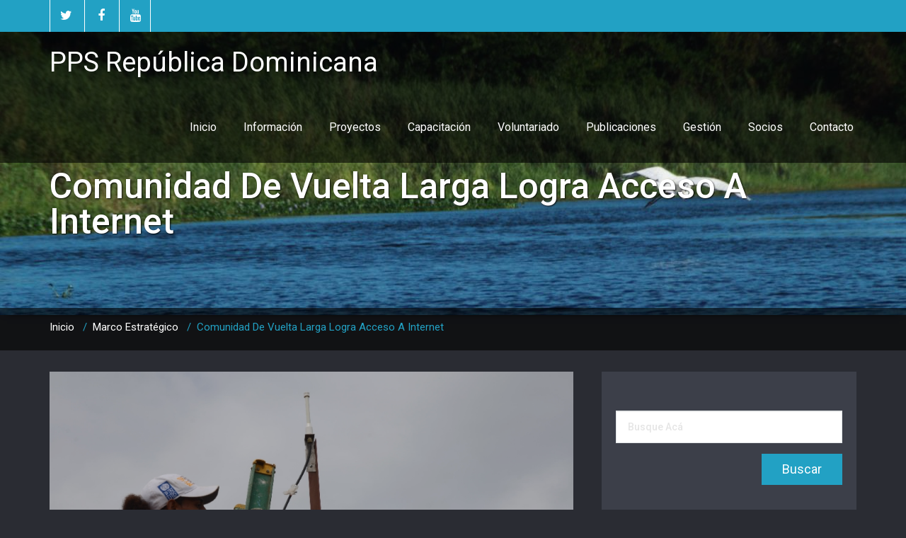

--- FILE ---
content_type: text/html; charset=UTF-8
request_url: https://www.ppsdom.org/comunidad-de-vuelta-larga-logra-acceso-a-internet/
body_size: 12636
content:
<!DOCTYPE html PUBLIC "-//W3C//DTD XHTML 1.0 Strict//EN" "http://www.w3.org/TR/xhtml1/DTD/xhtml1-strict.dtd">
<html xmlns="http://www.w3.org/1999/xhtml" lang="es">
<head>
	<!--[if IE]>
	<meta http-equiv="X-UA-Compatible" content="IE=edge,chrome=1">
	<![endif]-->
	
	<meta http-equiv="Content-Type" content="text/html; charset=utf-8" />
	<meta name="viewport" content="width=device-width, initial-scale=1.0" />    
	<meta name="generator" content="WordPress 6.0.9" />	
	<link rel="profile" href="http://gmpg.org/xfn/11" />
		<title>Comunidad De Vuelta Larga Logra Acceso A Internet &#8211; PPS República Dominicana</title>
<meta name='robots' content='max-image-preview:large' />
<link rel='dns-prefetch' href='//fonts.googleapis.com' />
<link rel='dns-prefetch' href='//s.w.org' />
<link rel="alternate" type="application/rss+xml" title="PPS República Dominicana &raquo; Feed" href="https://www.ppsdom.org/feed/" />
<link rel="alternate" type="application/rss+xml" title="PPS República Dominicana &raquo; Feed de los comentarios" href="https://www.ppsdom.org/comments/feed/" />
<link rel="alternate" type="application/rss+xml" title="PPS República Dominicana &raquo; Comentario Comunidad De Vuelta Larga Logra Acceso A Internet del feed" href="https://www.ppsdom.org/comunidad-de-vuelta-larga-logra-acceso-a-internet/feed/" />
<script type="text/javascript">
window._wpemojiSettings = {"baseUrl":"https:\/\/s.w.org\/images\/core\/emoji\/14.0.0\/72x72\/","ext":".png","svgUrl":"https:\/\/s.w.org\/images\/core\/emoji\/14.0.0\/svg\/","svgExt":".svg","source":{"concatemoji":"https:\/\/www.ppsdom.org\/wp-includes\/js\/wp-emoji-release.min.js?ver=6.0.9"}};
/*! This file is auto-generated */
!function(e,a,t){var n,r,o,i=a.createElement("canvas"),p=i.getContext&&i.getContext("2d");function s(e,t){var a=String.fromCharCode,e=(p.clearRect(0,0,i.width,i.height),p.fillText(a.apply(this,e),0,0),i.toDataURL());return p.clearRect(0,0,i.width,i.height),p.fillText(a.apply(this,t),0,0),e===i.toDataURL()}function c(e){var t=a.createElement("script");t.src=e,t.defer=t.type="text/javascript",a.getElementsByTagName("head")[0].appendChild(t)}for(o=Array("flag","emoji"),t.supports={everything:!0,everythingExceptFlag:!0},r=0;r<o.length;r++)t.supports[o[r]]=function(e){if(!p||!p.fillText)return!1;switch(p.textBaseline="top",p.font="600 32px Arial",e){case"flag":return s([127987,65039,8205,9895,65039],[127987,65039,8203,9895,65039])?!1:!s([55356,56826,55356,56819],[55356,56826,8203,55356,56819])&&!s([55356,57332,56128,56423,56128,56418,56128,56421,56128,56430,56128,56423,56128,56447],[55356,57332,8203,56128,56423,8203,56128,56418,8203,56128,56421,8203,56128,56430,8203,56128,56423,8203,56128,56447]);case"emoji":return!s([129777,127995,8205,129778,127999],[129777,127995,8203,129778,127999])}return!1}(o[r]),t.supports.everything=t.supports.everything&&t.supports[o[r]],"flag"!==o[r]&&(t.supports.everythingExceptFlag=t.supports.everythingExceptFlag&&t.supports[o[r]]);t.supports.everythingExceptFlag=t.supports.everythingExceptFlag&&!t.supports.flag,t.DOMReady=!1,t.readyCallback=function(){t.DOMReady=!0},t.supports.everything||(n=function(){t.readyCallback()},a.addEventListener?(a.addEventListener("DOMContentLoaded",n,!1),e.addEventListener("load",n,!1)):(e.attachEvent("onload",n),a.attachEvent("onreadystatechange",function(){"complete"===a.readyState&&t.readyCallback()})),(e=t.source||{}).concatemoji?c(e.concatemoji):e.wpemoji&&e.twemoji&&(c(e.twemoji),c(e.wpemoji)))}(window,document,window._wpemojiSettings);
</script>
<style type="text/css">
img.wp-smiley,
img.emoji {
	display: inline !important;
	border: none !important;
	box-shadow: none !important;
	height: 1em !important;
	width: 1em !important;
	margin: 0 0.07em !important;
	vertical-align: -0.1em !important;
	background: none !important;
	padding: 0 !important;
}
</style>
	<link rel='stylesheet' id='wp-block-library-css'  href='https://www.ppsdom.org/wp-includes/css/dist/block-library/style.min.css?ver=6.0.9' type='text/css' media='all' />
<style id='global-styles-inline-css' type='text/css'>
body{--wp--preset--color--black: #000000;--wp--preset--color--cyan-bluish-gray: #abb8c3;--wp--preset--color--white: #ffffff;--wp--preset--color--pale-pink: #f78da7;--wp--preset--color--vivid-red: #cf2e2e;--wp--preset--color--luminous-vivid-orange: #ff6900;--wp--preset--color--luminous-vivid-amber: #fcb900;--wp--preset--color--light-green-cyan: #7bdcb5;--wp--preset--color--vivid-green-cyan: #00d084;--wp--preset--color--pale-cyan-blue: #8ed1fc;--wp--preset--color--vivid-cyan-blue: #0693e3;--wp--preset--color--vivid-purple: #9b51e0;--wp--preset--gradient--vivid-cyan-blue-to-vivid-purple: linear-gradient(135deg,rgba(6,147,227,1) 0%,rgb(155,81,224) 100%);--wp--preset--gradient--light-green-cyan-to-vivid-green-cyan: linear-gradient(135deg,rgb(122,220,180) 0%,rgb(0,208,130) 100%);--wp--preset--gradient--luminous-vivid-amber-to-luminous-vivid-orange: linear-gradient(135deg,rgba(252,185,0,1) 0%,rgba(255,105,0,1) 100%);--wp--preset--gradient--luminous-vivid-orange-to-vivid-red: linear-gradient(135deg,rgba(255,105,0,1) 0%,rgb(207,46,46) 100%);--wp--preset--gradient--very-light-gray-to-cyan-bluish-gray: linear-gradient(135deg,rgb(238,238,238) 0%,rgb(169,184,195) 100%);--wp--preset--gradient--cool-to-warm-spectrum: linear-gradient(135deg,rgb(74,234,220) 0%,rgb(151,120,209) 20%,rgb(207,42,186) 40%,rgb(238,44,130) 60%,rgb(251,105,98) 80%,rgb(254,248,76) 100%);--wp--preset--gradient--blush-light-purple: linear-gradient(135deg,rgb(255,206,236) 0%,rgb(152,150,240) 100%);--wp--preset--gradient--blush-bordeaux: linear-gradient(135deg,rgb(254,205,165) 0%,rgb(254,45,45) 50%,rgb(107,0,62) 100%);--wp--preset--gradient--luminous-dusk: linear-gradient(135deg,rgb(255,203,112) 0%,rgb(199,81,192) 50%,rgb(65,88,208) 100%);--wp--preset--gradient--pale-ocean: linear-gradient(135deg,rgb(255,245,203) 0%,rgb(182,227,212) 50%,rgb(51,167,181) 100%);--wp--preset--gradient--electric-grass: linear-gradient(135deg,rgb(202,248,128) 0%,rgb(113,206,126) 100%);--wp--preset--gradient--midnight: linear-gradient(135deg,rgb(2,3,129) 0%,rgb(40,116,252) 100%);--wp--preset--duotone--dark-grayscale: url('#wp-duotone-dark-grayscale');--wp--preset--duotone--grayscale: url('#wp-duotone-grayscale');--wp--preset--duotone--purple-yellow: url('#wp-duotone-purple-yellow');--wp--preset--duotone--blue-red: url('#wp-duotone-blue-red');--wp--preset--duotone--midnight: url('#wp-duotone-midnight');--wp--preset--duotone--magenta-yellow: url('#wp-duotone-magenta-yellow');--wp--preset--duotone--purple-green: url('#wp-duotone-purple-green');--wp--preset--duotone--blue-orange: url('#wp-duotone-blue-orange');--wp--preset--font-size--small: 13px;--wp--preset--font-size--medium: 20px;--wp--preset--font-size--large: 36px;--wp--preset--font-size--x-large: 42px;}.has-black-color{color: var(--wp--preset--color--black) !important;}.has-cyan-bluish-gray-color{color: var(--wp--preset--color--cyan-bluish-gray) !important;}.has-white-color{color: var(--wp--preset--color--white) !important;}.has-pale-pink-color{color: var(--wp--preset--color--pale-pink) !important;}.has-vivid-red-color{color: var(--wp--preset--color--vivid-red) !important;}.has-luminous-vivid-orange-color{color: var(--wp--preset--color--luminous-vivid-orange) !important;}.has-luminous-vivid-amber-color{color: var(--wp--preset--color--luminous-vivid-amber) !important;}.has-light-green-cyan-color{color: var(--wp--preset--color--light-green-cyan) !important;}.has-vivid-green-cyan-color{color: var(--wp--preset--color--vivid-green-cyan) !important;}.has-pale-cyan-blue-color{color: var(--wp--preset--color--pale-cyan-blue) !important;}.has-vivid-cyan-blue-color{color: var(--wp--preset--color--vivid-cyan-blue) !important;}.has-vivid-purple-color{color: var(--wp--preset--color--vivid-purple) !important;}.has-black-background-color{background-color: var(--wp--preset--color--black) !important;}.has-cyan-bluish-gray-background-color{background-color: var(--wp--preset--color--cyan-bluish-gray) !important;}.has-white-background-color{background-color: var(--wp--preset--color--white) !important;}.has-pale-pink-background-color{background-color: var(--wp--preset--color--pale-pink) !important;}.has-vivid-red-background-color{background-color: var(--wp--preset--color--vivid-red) !important;}.has-luminous-vivid-orange-background-color{background-color: var(--wp--preset--color--luminous-vivid-orange) !important;}.has-luminous-vivid-amber-background-color{background-color: var(--wp--preset--color--luminous-vivid-amber) !important;}.has-light-green-cyan-background-color{background-color: var(--wp--preset--color--light-green-cyan) !important;}.has-vivid-green-cyan-background-color{background-color: var(--wp--preset--color--vivid-green-cyan) !important;}.has-pale-cyan-blue-background-color{background-color: var(--wp--preset--color--pale-cyan-blue) !important;}.has-vivid-cyan-blue-background-color{background-color: var(--wp--preset--color--vivid-cyan-blue) !important;}.has-vivid-purple-background-color{background-color: var(--wp--preset--color--vivid-purple) !important;}.has-black-border-color{border-color: var(--wp--preset--color--black) !important;}.has-cyan-bluish-gray-border-color{border-color: var(--wp--preset--color--cyan-bluish-gray) !important;}.has-white-border-color{border-color: var(--wp--preset--color--white) !important;}.has-pale-pink-border-color{border-color: var(--wp--preset--color--pale-pink) !important;}.has-vivid-red-border-color{border-color: var(--wp--preset--color--vivid-red) !important;}.has-luminous-vivid-orange-border-color{border-color: var(--wp--preset--color--luminous-vivid-orange) !important;}.has-luminous-vivid-amber-border-color{border-color: var(--wp--preset--color--luminous-vivid-amber) !important;}.has-light-green-cyan-border-color{border-color: var(--wp--preset--color--light-green-cyan) !important;}.has-vivid-green-cyan-border-color{border-color: var(--wp--preset--color--vivid-green-cyan) !important;}.has-pale-cyan-blue-border-color{border-color: var(--wp--preset--color--pale-cyan-blue) !important;}.has-vivid-cyan-blue-border-color{border-color: var(--wp--preset--color--vivid-cyan-blue) !important;}.has-vivid-purple-border-color{border-color: var(--wp--preset--color--vivid-purple) !important;}.has-vivid-cyan-blue-to-vivid-purple-gradient-background{background: var(--wp--preset--gradient--vivid-cyan-blue-to-vivid-purple) !important;}.has-light-green-cyan-to-vivid-green-cyan-gradient-background{background: var(--wp--preset--gradient--light-green-cyan-to-vivid-green-cyan) !important;}.has-luminous-vivid-amber-to-luminous-vivid-orange-gradient-background{background: var(--wp--preset--gradient--luminous-vivid-amber-to-luminous-vivid-orange) !important;}.has-luminous-vivid-orange-to-vivid-red-gradient-background{background: var(--wp--preset--gradient--luminous-vivid-orange-to-vivid-red) !important;}.has-very-light-gray-to-cyan-bluish-gray-gradient-background{background: var(--wp--preset--gradient--very-light-gray-to-cyan-bluish-gray) !important;}.has-cool-to-warm-spectrum-gradient-background{background: var(--wp--preset--gradient--cool-to-warm-spectrum) !important;}.has-blush-light-purple-gradient-background{background: var(--wp--preset--gradient--blush-light-purple) !important;}.has-blush-bordeaux-gradient-background{background: var(--wp--preset--gradient--blush-bordeaux) !important;}.has-luminous-dusk-gradient-background{background: var(--wp--preset--gradient--luminous-dusk) !important;}.has-pale-ocean-gradient-background{background: var(--wp--preset--gradient--pale-ocean) !important;}.has-electric-grass-gradient-background{background: var(--wp--preset--gradient--electric-grass) !important;}.has-midnight-gradient-background{background: var(--wp--preset--gradient--midnight) !important;}.has-small-font-size{font-size: var(--wp--preset--font-size--small) !important;}.has-medium-font-size{font-size: var(--wp--preset--font-size--medium) !important;}.has-large-font-size{font-size: var(--wp--preset--font-size--large) !important;}.has-x-large-font-size{font-size: var(--wp--preset--font-size--x-large) !important;}
</style>
<link rel='stylesheet' id='contact-form-7-css'  href='https://www.ppsdom.org/wp-content/plugins/contact-form-7/includes/css/styles.css?ver=5.5.6' type='text/css' media='all' />
<link rel='stylesheet' id='wallstreet-style-css'  href='https://www.ppsdom.org/wp-content/themes/wallstreet-pro/style.css?ver=6.0.9' type='text/css' media='all' />
<link rel='stylesheet' id='wallstreet-bootstrap-css'  href='https://www.ppsdom.org/wp-content/themes/wallstreet-pro/css/bootstrap.css?ver=6.0.9' type='text/css' media='all' />
<link rel='stylesheet' id='wallstreet-default-css'  href='https://www.ppsdom.org/wp-content/themes/wallstreet-pro/css/default.css?ver=6.0.9' type='text/css' media='all' />
<link rel='stylesheet' id='theme-menu-css'  href='https://www.ppsdom.org/wp-content/themes/wallstreet-pro/css/theme-menu.css?ver=6.0.9' type='text/css' media='all' />
<link rel='stylesheet' id='media-responsive-css'  href='https://www.ppsdom.org/wp-content/themes/wallstreet-pro/css/media-responsive.css?ver=6.0.9' type='text/css' media='all' />
<link rel='stylesheet' id='font-awesome-min-css'  href='https://www.ppsdom.org/wp-content/themes/wallstreet-pro/css/font-awesome/css/font-awesome.min.css?ver=6.0.9' type='text/css' media='all' />
<link rel='stylesheet' id='tool-tip-css'  href='https://www.ppsdom.org/wp-content/themes/wallstreet-pro/css/css-tooltips.css?ver=6.0.9' type='text/css' media='all' />
<link rel='stylesheet' id='spicy-fonts-css'  href='//fonts.googleapis.com/css?family=Roboto%3A100%2C300%2C400%2C500%2C700%7C900%7Citalic&#038;subset=latin%2Clatin-ext' type='text/css' media='all' />
<link rel='stylesheet' id='rpt_front_style-css'  href='https://www.ppsdom.org/wp-content/plugins/related-posts-thumbnails/assets/css/front.css?ver=1.9.0' type='text/css' media='all' />
<link rel='stylesheet' id='nextgen_widgets_style-css'  href='https://www.ppsdom.org/wp-content/plugins/nextgen-gallery/products/photocrati_nextgen/modules/widget/static/widgets.css?ver=3.23' type='text/css' media='all' />
<link rel='stylesheet' id='nextgen_basic_thumbnails_style-css'  href='https://www.ppsdom.org/wp-content/plugins/nextgen-gallery/products/photocrati_nextgen/modules/nextgen_basic_gallery/static/thumbnails/nextgen_basic_thumbnails.css?ver=3.23' type='text/css' media='all' />
<link rel='stylesheet' id='nextgen_basic_slideshow_style-css'  href='https://www.ppsdom.org/wp-content/plugins/nextgen-gallery/products/photocrati_nextgen/modules/nextgen_basic_gallery/static/slideshow/ngg_basic_slideshow.css?ver=3.23' type='text/css' media='all' />
<script type='text/javascript' src='https://www.ppsdom.org/wp-includes/js/jquery/jquery.min.js?ver=3.6.0' id='jquery-core-js'></script>
<script type='text/javascript' src='https://www.ppsdom.org/wp-includes/js/jquery/jquery-migrate.min.js?ver=3.3.2' id='jquery-migrate-js'></script>
<script type='text/javascript' src='https://www.ppsdom.org/wp-content/themes/wallstreet-pro/js/menu/menu.js?ver=6.0.9' id='menu-js'></script>
<script type='text/javascript' src='https://www.ppsdom.org/wp-content/themes/wallstreet-pro/js/bootstrap.min.js?ver=6.0.9' id='bootstrap-js'></script>
<link rel="https://api.w.org/" href="https://www.ppsdom.org/wp-json/" /><link rel="alternate" type="application/json" href="https://www.ppsdom.org/wp-json/wp/v2/posts/1719" /><link rel="EditURI" type="application/rsd+xml" title="RSD" href="https://www.ppsdom.org/xmlrpc.php?rsd" />
<link rel="wlwmanifest" type="application/wlwmanifest+xml" href="https://www.ppsdom.org/wp-includes/wlwmanifest.xml" /> 
<link rel="canonical" href="https://www.ppsdom.org/comunidad-de-vuelta-larga-logra-acceso-a-internet/" />
<link rel='shortlink' href='https://www.ppsdom.org/?p=1719' />
<link rel="alternate" type="application/json+oembed" href="https://www.ppsdom.org/wp-json/oembed/1.0/embed?url=https%3A%2F%2Fwww.ppsdom.org%2Fcomunidad-de-vuelta-larga-logra-acceso-a-internet%2F" />
<link rel="alternate" type="text/xml+oembed" href="https://www.ppsdom.org/wp-json/oembed/1.0/embed?url=https%3A%2F%2Fwww.ppsdom.org%2Fcomunidad-de-vuelta-larga-logra-acceso-a-internet%2F&#038;format=xml" />
<style type="text/css">/* =Responsive Map fix
-------------------------------------------------------------- */
.pw_map_canvas img {
	max-width: none;
}</style><style type="text/css">.recentcomments a{display:inline !important;padding:0 !important;margin:0 !important;}</style>			<style>
			#related_posts_thumbnails li{
				border-right: 1px solid #dddddd;
				background-color: #ffffff			}
			#related_posts_thumbnails li:hover{
				background-color: #eeeeee;
			}
			.relpost_content{
				font-size:	12px;
				color: 		#333333;
			}
			.relpost-block-single{
				background-color: #ffffff;
				border-right: 1px solid  #dddddd;
				border-left: 1px solid  #dddddd;
				margin-right: -1px;
			}
			.relpost-block-single:hover{
				background-color: #eeeeee;
			}
		</style>

			<style type="text/css" id="wp-custom-css">
			/*
Puedes añadir tu propio CSS aquí.

Haz clic en el icono de ayuda de arriba para averiguar más.
*/
@media (min-width: 992px) {
  home-portfolio-area {
    float: left;
  }
  .home-portfolio-area {
   	width: 33.33333333%;
  }
}
.head-contact-info a {
  color: #FFFFFF;
}
tr {color: 	#000000;}		</style>
		</head>
<body class="post-template-default single single-post postid-1719 single-format-standard">
<!--Header Top Layer Section-->	
	<div class="header-top-area">
	<div class="container">
		<div class="row">
			<div class="col-sm-6">
								<ul class="head-contact-social">
										<li><a href="https://twitter.com/PPSRD"><i class="fa fa-twitter"></i></a></li>
										<li><a href="#"><i class="fa fa-facebook"></i></a></li>
										<li><a href="https://www.youtube.com/channel/UCt9vUsjJbflaoGWeK0KU1nQ?app=desktop"><i class="fa fa-youtube"></i></a></li>					
									</ul>
					
			</div>
			
			<div class="col-sm-6">
						</div>
		</div>	
	</div>
</div>
<!--/Header Top Layer Section. This is a test comment-->	

<!--Header Logo & Menus-->
<div class="navbar navbar-wrapper navbar-inverse navbar-static-top" role="navigation">
          <div class="container">
	  
		<!-- Brand and toggle get grouped for better mobile display -->
		<div class="navbar-header">
		<!-- logo -->
		<a class="navbar-brand" href="https://www.ppsdom.org/">
			<div class=wallstreet_title_head>PPS República Dominicana</div>			</a>
		</a><!-- /logo -->
		  <button type="button" class="navbar-toggle" data-toggle="collapse" data-target="#bs-example-navbar-collapse-1">
			<span class="sr-only">Toggle navigation</span>
			<span class="icon-bar"></span>
			<span class="icon-bar"></span>
			<span class="icon-bar"></span>
		  </button>
		</div>
		<!-- Collect the nav links, forms, and other content for toggling -->
		<div class="collapse navbar-collapse" id="bs-example-navbar-collapse-1">
		<ul id="menu-menu-1" class="nav navbar-nav navbar-right"><li id="menu-item-1305" class="menu-item menu-item-type-custom menu-item-object-custom menu-item-home menu-item-1305"><a href="http://www.ppsdom.org/">Inicio</a></li>
<li id="menu-item-1306" class="menu-item menu-item-type-post_type menu-item-object-page menu-item-has-children menu-item-1306 dropdown"><a href="https://www.ppsdom.org/informacion/">Información<b class=""></b></a>
<ul class="dropdown-menu">
	<li id="menu-item-1307" class="menu-item menu-item-type-post_type menu-item-object-page menu-item-1307"><a href="https://www.ppsdom.org/informacion/informacion-del-programa/">Información del programa</a></li>
	<li id="menu-item-1308" class="menu-item menu-item-type-post_type menu-item-object-page menu-item-1308"><a href="https://www.ppsdom.org/informacion/organigrama/">Organigrama</a></li>
	<li id="menu-item-1309" class="menu-item menu-item-type-post_type menu-item-object-page menu-item-has-children menu-item-1309 dropdown-submenu"><a href="https://www.ppsdom.org/informacion/galeria/">Galería</a>
	<ul class="dropdown-menu">
		<li id="menu-item-1310" class="menu-item menu-item-type-post_type menu-item-object-page menu-item-1310"><a href="https://www.ppsdom.org/informacion/galeria/videos/">Vídeos</a></li>
	</ul>
</li>
	<li id="menu-item-1311" class="menu-item menu-item-type-post_type menu-item-object-page menu-item-1311"><a href="https://www.ppsdom.org/informacion/testimonios/">Testimonios</a></li>
	<li id="menu-item-1312" class="menu-item menu-item-type-post_type menu-item-object-page menu-item-1312"><a href="https://www.ppsdom.org/informacion/contacto-oficina-pps/">Contacto oficina PPS</a></li>
</ul>
</li>
<li id="menu-item-1313" class="menu-item menu-item-type-post_type menu-item-object-page menu-item-has-children menu-item-1313 dropdown"><a href="https://www.ppsdom.org/proyectos/">Proyectos<b class=""></b></a>
<ul class="dropdown-menu">
	<li id="menu-item-1314" class="menu-item menu-item-type-post_type menu-item-object-page menu-item-1314"><a href="https://www.ppsdom.org/proyectos/biodiversidad/">Biodiversidad</a></li>
	<li id="menu-item-1315" class="menu-item menu-item-type-post_type menu-item-object-page menu-item-1315"><a href="https://www.ppsdom.org/proyectos/cambio-climatico/">Cambio climático</a></li>
	<li id="menu-item-1316" class="menu-item menu-item-type-post_type menu-item-object-page menu-item-1316"><a href="https://www.ppsdom.org/proyectos/degradacion-de-tierra/">Degradación de tierra</a></li>
	<li id="menu-item-1317" class="menu-item menu-item-type-post_type menu-item-object-page menu-item-1317"><a href="https://www.ppsdom.org/proyectos/aguas-internacionales/">Aguas internacionales</a></li>
	<li id="menu-item-1318" class="menu-item menu-item-type-post_type menu-item-object-page menu-item-has-children menu-item-1318 dropdown-submenu"><a href="https://www.ppsdom.org/proyectos/informacion-de-proyectos/">Información de Proyectos</a>
	<ul class="dropdown-menu">
		<li id="menu-item-1319" class="menu-item menu-item-type-post_type menu-item-object-page menu-item-1319"><a href="https://www.ppsdom.org/proyectos/informacion-de-proyectos/energia-renovable/">Energía Renovable</a></li>
		<li id="menu-item-1320" class="menu-item menu-item-type-post_type menu-item-object-page menu-item-1320"><a href="https://www.ppsdom.org/proyectos/informacion-de-proyectos/centros-ecoturisticos/">Centros Ecoturísticos</a></li>
		<li id="menu-item-1321" class="menu-item menu-item-type-post_type menu-item-object-page menu-item-1321"><a href="https://www.ppsdom.org/proyectos/informacion-de-proyectos/conservacion-de-la-biodiversidad/">Conservación de la Biodiversidad</a></li>
	</ul>
</li>
</ul>
</li>
<li id="menu-item-1322" class="menu-item menu-item-type-post_type menu-item-object-page menu-item-1322"><a href="https://www.ppsdom.org/capacitacion/">Capacitación</a></li>
<li id="menu-item-1323" class="menu-item menu-item-type-post_type menu-item-object-page menu-item-has-children menu-item-1323 dropdown"><a href="https://www.ppsdom.org/voluntariado/">Voluntariado<b class=""></b></a>
<ul class="dropdown-menu">
	<li id="menu-item-1324" class="menu-item menu-item-type-post_type menu-item-object-page menu-item-1324"><a href="https://www.ppsdom.org/voluntariado/ser-voluntario-del-pps/">Ser Voluntario del PPS</a></li>
	<li id="menu-item-1325" class="menu-item menu-item-type-post_type menu-item-object-page menu-item-1325"><a href="https://www.ppsdom.org/voluntariado/seleccion/">Selección</a></li>
	<li id="menu-item-1326" class="menu-item menu-item-type-post_type menu-item-object-page menu-item-1326"><a href="https://www.ppsdom.org/voluntariado/solicitud-on-line/">Solicitud on-line</a></li>
	<li id="menu-item-1327" class="menu-item menu-item-type-post_type menu-item-object-page menu-item-1327"><a href="https://www.ppsdom.org/voluntariado/experiencias-de-voluntario/">Experiencias de voluntario</a></li>
</ul>
</li>
<li id="menu-item-1328" class="menu-item menu-item-type-post_type menu-item-object-page menu-item-has-children menu-item-1328 dropdown"><a href="https://www.ppsdom.org/publicaciones/">Publicaciones<b class=""></b></a>
<ul class="dropdown-menu">
	<li id="menu-item-1329" class="menu-item menu-item-type-post_type menu-item-object-page menu-item-1329"><a href="https://www.ppsdom.org/publicaciones/la-iguaca/">La Iguaca</a></li>
	<li id="menu-item-1330" class="menu-item menu-item-type-post_type menu-item-object-page menu-item-1330"><a href="https://www.ppsdom.org/publicaciones/compartiendo-experiencias/">Compartiendo experiencias</a></li>
	<li id="menu-item-1585" class="menu-item menu-item-type-post_type menu-item-object-page menu-item-1585"><a href="https://www.ppsdom.org/resultados-del-dialogo-gobierno-sociedad-civil-y-comunidades-locales-camino-a-la-cop21/">COP21-Documento_SC</a></li>
	<li id="menu-item-1591" class="menu-item menu-item-type-post_type menu-item-object-page menu-item-1591"><a href="https://www.ppsdom.org/luz-de-agua-guakiambiente/">Impacto de las Hidroeléctricas Comunitarias en la Isla Hispaniola</a></li>
</ul>
</li>
<li id="menu-item-1331" class="menu-item menu-item-type-post_type menu-item-object-page menu-item-has-children menu-item-1331 dropdown"><a href="https://www.ppsdom.org/gestion/">Gestión<b class=""></b></a>
<ul class="dropdown-menu">
	<li id="menu-item-1332" class="menu-item menu-item-type-post_type menu-item-object-page menu-item-1332"><a href="https://www.ppsdom.org/gestion/informes/">Informes</a></li>
	<li id="menu-item-1333" class="menu-item menu-item-type-post_type menu-item-object-page menu-item-1333"><a href="https://www.ppsdom.org/gestion/propuestas/">Propuestas</a></li>
	<li id="menu-item-1334" class="menu-item menu-item-type-post_type menu-item-object-page menu-item-1334"><a href="https://www.ppsdom.org/gestion/perfiles/">Perfiles</a></li>
</ul>
</li>
<li id="menu-item-1335" class="menu-item menu-item-type-post_type menu-item-object-page menu-item-1335"><a href="https://www.ppsdom.org/socios/">Socios</a></li>
<li id="menu-item-1553" class="menu-item menu-item-type-post_type menu-item-object-page menu-item-1553"><a href="https://www.ppsdom.org/contacto/">Contacto</a></li>
</ul>		</div><!-- /.navbar-collapse -->	 
	</nav>		
</div>
</div>
<!-- Page Title Section -->
<div class="page-mycarousel" style='background: url("https://www.ppsdom.org/wp-content/uploads/2017/02/cropped-portada02-1.jpg") repeat scroll center 0 #143745;'>
	<div class="page-title-col">
		<div class="container">
			<div class="row">
				<div class="page-header-title">
					<h1>Comunidad De Vuelta Larga Logra Acceso A Internet</h1>		
				</div>
			</div>	
		</div>
		<!-- Page Title Section -->
<div class="page-breadcrumbs">
	<div class="container">
		<div class="row">
			<div class="col-md-12">
				<ol class="breadcrumbs">
					<li><a href="https://www.ppsdom.org">Inicio</a> &nbsp &#47; &nbsp<a href="https://www.ppsdom.org/category/marco-estrategico/">Marco Estratégico</a> &nbsp &#47; &nbsp<li class="active">Comunidad De Vuelta Larga Logra Acceso A Internet</li></li>				</ol>
			</div>
		</div>	
	</div>
</div>
<!-- /Page Title Section -->	</div>	
</div>
<!-- /Page Title Section -->
<!-- Blog & Sidebar Section -->
<div class="container">
	<div class="row">
		
		<!--Blog Area-->
		<div class="col-md-8">
					<div id="post-1719" class="blog-detail-section post-1719 post type-post status-publish format-standard has-post-thumbnail hentry category-marco-estrategico category-proyectos">
												<div class="blog-post-img">
					<img width="953" height="646" src="https://www.ppsdom.org/wp-content/uploads/2018/01/111-1.png" class="img-responsive attachment-post-thumbnail wp-post-image" alt="" srcset="https://www.ppsdom.org/wp-content/uploads/2018/01/111-1.png 953w, https://www.ppsdom.org/wp-content/uploads/2018/01/111-1-300x203.png 300w, https://www.ppsdom.org/wp-content/uploads/2018/01/111-1-768x521.png 768w" sizes="(max-width: 953px) 100vw, 953px" />				</div>
								<div class="clear"></div>
				<div class="blog-post-title">
									<div class="blog-post-date"><span class="date">19<small>Ene</small></span>
						<span class="comment"><i class="fa fa-comment"></i>0</span>
					</div>
					<div class="blog-post-title-wrapper">
											<h2><a href="https://www.ppsdom.org/comunidad-de-vuelta-larga-logra-acceso-a-internet/">Comunidad De Vuelta Larga Logra Acceso A Internet</a></h2>
						<p>En Vuelta Larga se dejó instalado un sistema de Internet inalámbrico, que interrumpe la situación de falta de comunicación que representaba una limitación significativa al desarrollo de la comunidad.</p>
<p>Gracias al esfuerzo comunitario y al apoyo de Guakía Ambiente, la Interamerican Foundation (IAF) y el Programa de Pequeños Subsidios (PPS-SGP) del Fondo para el Medio Ambiente Mundial (FMAM), Vuelta Larga coronó el sueño de estar comunicada con el mundo externo a través de un sistema inalámbrico, que lleva el servicio de Internet a las familias de la zona.</p>
<p>El sistema es gestionado de manera autónoma por la comunidad, a través de la organización comunitaria. Se ha establecido el pago de una cuota mensual que cada usuario paga por el servicio, la cual garantiza la sostenibilidad financiera del servicio.</p>
<p>El acceso a Internet es una etapa clave en el proceso de implementación de la Universidad del Campo, puesto que abre el camino a la posibilidad de la formación a distancia, garantizando la mejora de las capacidades locales y la apertura de nuevas oportunidades, con impactos positivos especialmente para los grupos vulnerables, tales como las mujeres y los jóvenes.</p>
<!-- relpost-thumb-wrapper --><div class="relpost-thumb-wrapper"><!-- filter-class --><div class="relpost-thumb-container"><h3>Related posts:</h3><div style="clear: both"></div><div style="clear: both"></div><!-- relpost-block-container --><div class="relpost-block-container"><a href="https://www.ppsdom.org/comunidad-de-las-avispas-pone-en-operacion-una-micro-hidroelectrica-que-beneficia-a-60-familias-en-la-cuenca-alta-del-rio-nizao/"class="relpost-block-single" ><div class="relpost-custom-block-single" style="width: 150px; height: 225px;"><div class="relpost-block-single-image" alt="Comunidad de Las Avispas pone en operación una Micro Hidroeléctrica que beneficia a 60 familias en l..." style="background: transparent url(http://www.ppsdom.org/wp-content/uploads/2017/02/LasAvispas-150x150.jpg) no-repeat scroll 0% 0%; width: 150px; height: 150px;"></div><div class="relpost-block-single-text"  style="font-family: Arial;  font-size: 12px;  color: #333333;">Comunidad de Las Avispas pone en operación una Micro Hidroeléctrica que beneficia a 60 familias en l...</div></div></a><a href="https://www.ppsdom.org/estrategia-nacional-pps-sgp-republica-dominicana-op5-2010-2014/"class="relpost-block-single" ><div class="relpost-custom-block-single" style="width: 150px; height: 225px;"><div class="relpost-block-single-image" alt="Estrategia Nacional PPS-SGP Republica Dominicana OP5 2010-2014" style="background: transparent url(https://www.ppsdom.org/wp-content/plugins/related-posts-thumbnails/img/default.png) no-repeat scroll 0% 0%; width: 150px; height: 150px;"></div><div class="relpost-block-single-text"  style="font-family: Arial;  font-size: 12px;  color: #333333;">Estrategia Nacional PPS-SGP Republica Dominicana OP5 2010-2014</div></div></a><a href="https://www.ppsdom.org/light-of-water-impact-of-community-micro-hydropower-systems-in-the-hispaniola-island/"class="relpost-block-single" ><div class="relpost-custom-block-single" style="width: 150px; height: 225px;"><div class="relpost-block-single-image" alt="Light of water, impact of community micro hydropower systems in the Hispaniola island" style="background: transparent url(https://www.ppsdom.org/wp-content/plugins/related-posts-thumbnails/img/default.png) no-repeat scroll 0% 0%; width: 150px; height: 150px;"></div><div class="relpost-block-single-text"  style="font-family: Arial;  font-size: 12px;  color: #333333;">"Light of water", impact of community micro hydropower systems in the Hispaniola island</div></div></a></div><!-- close relpost-block-container --><div style="clear: both"></div></div><!-- close filter class --></div><!-- close relpost-thumb-wrapper -->																		<div class="blog-post-meta">
						
							<a id="blog-author" href="https://www.ppsdom.org/author/pelix-dorelas/"><i class="fa fa-user"></i> Pelix Dorelas</a>
																					<div class="blog-tags">
								<i class="fa fa-star"></i><a href="https://www.ppsdom.org/category/marco-estrategico/" rel="category tag">Marco Estratégico</a>, <a href="https://www.ppsdom.org/category/proyectos/" rel="category tag">Proyectos</a>							</div>
													</div>
											</div>
				</div>	
			</div>
			
			<!--Blog Author-->
			<div class="blog-author">
				<div class="media">
					<div class="pull-left">
						<img alt='' src='https://secure.gravatar.com/avatar/4a03a9d7d7750747e34a78d20a801a68?s=94&#038;d=mm&#038;r=g' srcset='https://secure.gravatar.com/avatar/4a03a9d7d7750747e34a78d20a801a68?s=188&#038;d=mm&#038;r=g 2x' class='img-responsive comment-img img-circle avatar-94 photo' height='94' width='94' loading='lazy'/>					</div>
					<div class="media-body">
						<h6>Pelix Dorelas</h6>
						<p> Ingeniero de informatica </p>
						<ul class="blog-author-social">
							<li class="facebook"><a href="https://www.facebook.com/dorelaspelix"><i class="fa fa-facebook"></i></a></li><li class="twitter"><a href="http://@Dpelix"><i class="fa fa-twitter"></i></a></li>						</ul>
					</div>
				</div>	
			</div>
			<!--/Blog Author-->
					
	
		
		<div class="comment-form-section">
		<div id="respond" class="comment-respond">
		<h3 id="reply-title" class="comment-reply-title"><div class="comment-title"><h3><i class="fa fa-comment-o"></i>Leave a Reply</h3></div> <small><a rel="nofollow" id="cancel-comment-reply-link" href="/comunidad-de-vuelta-larga-logra-acceso-a-internet/#respond" style="display:none;">Cancelar la respuesta</a></small></h3><form action="https://www.ppsdom.org/wp-comments-post.php" method="post" id="commentform" class="comment-form"><div class="blog-form-group-textarea" >
			<textarea id="comments" rows="5" class="blog-form-control-textarea" name="comment" type="text" placeholder="Deja tu mensaje"></textarea></div><div class="blog-form-group"><input class="blog-form-control" name="author" id="author" value="" type="name" 
		placeholder="Nombre" /></div>
<div class="blog-form-group"><input class="blog-form-control" name="email" id="email" value=""   type="email" placeholder="Correo electrónico" /></div>
<p class="comment-form-cookies-consent"><input id="wp-comment-cookies-consent" name="wp-comment-cookies-consent" type="checkbox" value="yes" /> <label for="wp-comment-cookies-consent">Guarda mi nombre, correo electrónico y web en este navegador para la próxima vez que comente.</label></p>
<p class="form-submit"><input name="submit" type="submit" id="blogdetail_btn" class="submit" value="Enviar mensaje" /> <input type='hidden' name='comment_post_ID' value='1719' id='comment_post_ID' />
<input type='hidden' name='comment_parent' id='comment_parent' value='0' />
</p><p style="display: none;"><input type="hidden" id="akismet_comment_nonce" name="akismet_comment_nonce" value="a1f161e3f8" /></p><p style="display: none !important;"><label>&#916;<textarea name="ak_hp_textarea" cols="45" rows="8" maxlength="100"></textarea></label><input type="hidden" id="ak_js_1" name="ak_js" value="228"/><script>document.getElementById( "ak_js_1" ).setAttribute( "value", ( new Date() ).getTime() );</script></p></form>	</div><!-- #respond -->
	<p class="akismet_comment_form_privacy_notice">Este sitio usa Akismet para reducir el spam. <a href="https://akismet.com/privacy/" target="_blank" rel="nofollow noopener">Aprende cómo se procesan los datos de tus comentarios</a>.</p></div>	
						</div>
		
<!--Sidebar Area-->
	<div class="col-md-4">
		<div class="sidebar-section">
			<div class="sidebar-widget" ><form method="get" id="searchform" action="https://www.ppsdom.org/">
	<input type="text" class="search_widget_input"  name="s" id="s" placeholder="Busque Acá" />
	<input type="submit" id="searchsubmit" class="search_btn" style="" name="submit" value="Buscar" />
</form></div><div class="sidebar-widget" ><div class="sidebar-widget-title"><h2>Páginas</h2></div>
			<ul>
				<li class="page_item page-item-8"><a href="https://www.ppsdom.org/capacitacion/">Capacitación</a></li>
<li class="page_item page-item-1551"><a href="https://www.ppsdom.org/contacto/">Contacto</a></li>
<li class="page_item page-item-14 page_item_has_children"><a href="https://www.ppsdom.org/gestion/">Gestión</a>
<ul class='children'>
	<li class="page_item page-item-563"><a href="https://www.ppsdom.org/gestion/informes/">Informes</a></li>
	<li class="page_item page-item-572"><a href="https://www.ppsdom.org/gestion/perfiles/">Perfiles</a></li>
	<li class="page_item page-item-570"><a href="https://www.ppsdom.org/gestion/propuestas/">Propuestas</a></li>
</ul>
</li>
<li class="page_item page-item-1586"><a href="https://www.ppsdom.org/luz-de-agua-guakiambiente/">Impacto de las Hidroeléctricas Comunitarias en la Isla Hispaniola</a></li>
<li class="page_item page-item-4 page_item_has_children"><a href="https://www.ppsdom.org/informacion/">Información</a>
<ul class='children'>
	<li class="page_item page-item-165"><a href="https://www.ppsdom.org/informacion/contacto-oficina-pps/">Contacto oficina PPS</a></li>
	<li class="page_item page-item-113 page_item_has_children"><a href="https://www.ppsdom.org/informacion/galeria/">Galería</a>
	<ul class='children'>
		<li class="page_item page-item-1071"><a href="https://www.ppsdom.org/informacion/galeria/videos/">Vídeos</a></li>
	</ul>
</li>
	<li class="page_item page-item-32"><a href="https://www.ppsdom.org/informacion/informacion-del-programa/">Información del programa</a></li>
	<li class="page_item page-item-83"><a href="https://www.ppsdom.org/informacion/organigrama/">Organigrama</a></li>
	<li class="page_item page-item-86"><a href="https://www.ppsdom.org/informacion/testimonios/">Testimonios</a></li>
</ul>
</li>
<li class="page_item page-item-6 page_item_has_children"><a href="https://www.ppsdom.org/proyectos/">Proyectos</a>
<ul class='children'>
	<li class="page_item page-item-295"><a href="https://www.ppsdom.org/proyectos/aguas-internacionales/">Aguas internacionales</a></li>
	<li class="page_item page-item-215"><a href="https://www.ppsdom.org/proyectos/biodiversidad/">Biodiversidad</a></li>
	<li class="page_item page-item-290"><a href="https://www.ppsdom.org/proyectos/cambio-climatico/">Cambio climático</a></li>
	<li class="page_item page-item-293"><a href="https://www.ppsdom.org/proyectos/degradacion-de-tierra/">Degradación de tierra</a></li>
	<li class="page_item page-item-1186 page_item_has_children"><a href="https://www.ppsdom.org/proyectos/informacion-de-proyectos/">Información de Proyectos</a>
	<ul class='children'>
		<li class="page_item page-item-77"><a href="https://www.ppsdom.org/proyectos/informacion-de-proyectos/centros-ecoturisticos/">Centros Ecoturísticos</a></li>
		<li class="page_item page-item-79"><a href="https://www.ppsdom.org/proyectos/informacion-de-proyectos/conservacion-de-la-biodiversidad/">Conservación de la Biodiversidad</a></li>
		<li class="page_item page-item-75"><a href="https://www.ppsdom.org/proyectos/informacion-de-proyectos/energia-renovable/">Energía Renovable</a></li>
	</ul>
</li>
</ul>
</li>
<li class="page_item page-item-12 page_item_has_children"><a href="https://www.ppsdom.org/publicaciones/">Publicaciones</a>
<ul class='children'>
	<li class="page_item page-item-552"><a href="https://www.ppsdom.org/publicaciones/compartiendo-experiencias/">Compartiendo experiencias</a></li>
	<li class="page_item page-item-503"><a href="https://www.ppsdom.org/publicaciones/la-iguaca/">La Iguaca</a></li>
</ul>
</li>
<li class="page_item page-item-1576"><a href="https://www.ppsdom.org/resultados-del-dialogo-gobierno-sociedad-civil-y-comunidades-locales-camino-a-la-cop21/">Resultados del Diálogo Gobierno, Sociedad Civil y Comunidades Locales Camino a la COP21</a></li>
<li class="page_item page-item-81"><a href="https://www.ppsdom.org/socios/">Socios</a></li>
<li class="page_item page-item-10 page_item_has_children"><a href="https://www.ppsdom.org/voluntariado/">Voluntariado</a>
<ul class='children'>
	<li class="page_item page-item-467"><a href="https://www.ppsdom.org/voluntariado/experiencias-de-voluntario/">Experiencias de voluntario</a></li>
	<li class="page_item page-item-463"><a href="https://www.ppsdom.org/voluntariado/seleccion/">Selección</a></li>
	<li class="page_item page-item-461"><a href="https://www.ppsdom.org/voluntariado/ser-voluntario-del-pps/">Ser Voluntario del PPS</a></li>
	<li class="page_item page-item-477"><a href="https://www.ppsdom.org/voluntariado/solicitud-on-line/">Solicitud on-line</a></li>
</ul>
</li>
			</ul>

			</div>
		<div class="sidebar-widget" >
		<div class="sidebar-widget-title"><h2>Entradas recientes</h2></div>
		<ul>
											<li>
					<a href="https://www.ppsdom.org/llamado-a-presentacion-de-perfiles-de-proyectos-de-desarrollo-comunitario/">LLAMADO A PRESENTACION DE PERFILES DE PROYECTOS DE DESARROLLO COMUNITARIO</a>
									</li>
											<li>
					<a href="https://www.ppsdom.org/sabana-yegua-viejo-una-comunidad-que-se-enrumba-hacia-un-desarrollo-local-sostenible/">Sabana Yegua Viejo, una comunidad que se enrumba hacia un Desarrollo Local Sostenible.</a>
									</li>
											<li>
					<a href="https://www.ppsdom.org/inauguracion-del-proyecto-natural-village-de-sabana-yegua-viejo/">Inauguración del proyecto Natural Village de Sabana Yegua Viejo</a>
									</li>
											<li>
					<a href="https://www.ppsdom.org/llamado-a-presentacion-de-perfiles-de-proyectos/">LLAMADO A PRESENTACION DE PERFILES DE PROYECTOS</a>
									</li>
											<li>
					<a href="https://www.ppsdom.org/guakia-ambiente-y-servicio-geologico-nacional-establecen-acuerdo-de-colaboracion/">GUAKIA AMBIENTE Y SERVICIO GEOLÓGICO NACIONAL ESTABLECEN ACUERDO DE COLABORACIÓN</a>
									</li>
					</ul>

		</div><div class="sidebar-widget" ><div class="sidebar-widget-title"><h2>Comentarios recientes</h2></div><ul id="recentcomments"><li class="recentcomments"><span class="comment-author-link">henry antonio reyes de la paz</span> en <a href="https://www.ppsdom.org/llamado-a-presentacion-de-perfiles-de-proyectos/#comment-701">LLAMADO A PRESENTACION DE PERFILES DE PROYECTOS</a></li><li class="recentcomments"><span class="comment-author-link">Luis Bertozzi, Costa Rica</span> en <a href="https://www.ppsdom.org/como-medir-el-caudal-de-un-rio-con-el-metodo-del-flotador/#comment-691">Como medir el caudal de un río con el “Método del Flotador”</a></li><li class="recentcomments"><span class="comment-author-link">Fidel Desir</span> en <a href="https://www.ppsdom.org/complejo-ecoturistico-rio-blanco/#comment-484">Complejo Ecoturístico Río Blanco</a></li><li class="recentcomments"><span class="comment-author-link">Joel Lopez Roblero</span> en <a href="https://www.ppsdom.org/produccion-y-comercializacion-de-cafe-organico-coopasol/#comment-207">Producción y comercialización de café orgánico (COOPASOL)</a></li><li class="recentcomments"><span class="comment-author-link">JEREMÍAS SENA PÉREZ, OCCD-OCOA, INC.</span> en <a href="https://www.ppsdom.org/comunidad-de-mahoma-abajo-pone-en-operacion-micro-hidroelectrica-que-beneficia-a-119-familias/#comment-167">Comunidad de Mahoma Abajo Pone en operación Micro hidroeléctrica que beneficia a 119 familias.</a></li></ul></div><div class="sidebar-widget" ><div class="sidebar-widget-title"><h2>Categorías</h2></div>
			<ul>
					<li class="cat-item cat-item-7"><a href="https://www.ppsdom.org/category/centros-ecoturisticos/">Centros ecoturísticos</a>
</li>
	<li class="cat-item cat-item-8"><a href="https://www.ppsdom.org/category/conservacion-de-la-biodiversidad/">Conservación de la biodiversidad</a>
</li>
	<li class="cat-item cat-item-4"><a href="https://www.ppsdom.org/category/ecoturismo/">Ecoturismo</a>
</li>
	<li class="cat-item cat-item-6"><a href="https://www.ppsdom.org/category/energia-renovable/">Energía Renovable</a>
</li>
	<li class="cat-item cat-item-10"><a href="https://www.ppsdom.org/category/experiencias-de-voluntario/">Experiencias de voluntario</a>
</li>
	<li class="cat-item cat-item-16"><a href="https://www.ppsdom.org/category/formacion/">Formación</a>
</li>
	<li class="cat-item cat-item-12"><a href="https://www.ppsdom.org/category/gestion/">Gestión</a>
</li>
	<li class="cat-item cat-item-3"><a href="https://www.ppsdom.org/category/inaguraciones/">Inaguraciones</a>
</li>
	<li class="cat-item cat-item-13"><a href="https://www.ppsdom.org/category/gestion/informes/">Informes</a>
</li>
	<li class="cat-item cat-item-9"><a href="https://www.ppsdom.org/category/marco-estrategico/">Marco Estratégico</a>
</li>
	<li class="cat-item cat-item-2"><a href="https://www.ppsdom.org/category/micro-hidroelectricas/">Micro Hidroeléctricas</a>
</li>
	<li class="cat-item cat-item-15"><a href="https://www.ppsdom.org/category/gestion/perfiles/">Perfiles</a>
</li>
	<li class="cat-item cat-item-14"><a href="https://www.ppsdom.org/category/gestion/propuestas/">Propuestas</a>
</li>
	<li class="cat-item cat-item-1"><a href="https://www.ppsdom.org/category/proyectos/">Proyectos</a>
</li>
	<li class="cat-item cat-item-5"><a href="https://www.ppsdom.org/category/sensibilizacion/">Sensibilización</a>
</li>
	<li class="cat-item cat-item-11"><a href="https://www.ppsdom.org/category/varios/">Varios</a>
</li>
			</ul>

			</div><div class="sidebar-widget" ><div class="sidebar-widget-title"><h2>Meta</h2></div>
		<ul>
						<li><a href="https://www.ppsdom.org/wp-login.php">Acceder</a></li>
			<li><a href="https://www.ppsdom.org/feed/">Feed de entradas</a></li>
			<li><a href="https://www.ppsdom.org/comments/feed/">Feed de comentarios</a></li>

			<li><a href="https://es.wordpress.org/">WordPress.org</a></li>
		</ul>

		</div>		</div>
	</div>
<!--Sidebar Area-->
		<!--/Blog Area-->
	</div>
</div>
<!-- Footer Widget Secton -->
<div class="footer_section">
					<div class="footer-social-area"><ul class="footer-social-icons">
										<li><a href="https://twitter.com/PPSRD"><i class="fa fa-twitter"></i></a></li>
										<li><a href="#"><i class="fa fa-facebook"></i></a></li>
										<li><a href="https://www.youtube.com/channel/UCt9vUsjJbflaoGWeK0KU1nQ?app=desktop"><i class="fa fa-youtube"></i></a></li>					
										
				</div></ul>
					
	<div class="container">
	
				
        <div class="row">
			<div class="col-md-12">
				<div class="footer-copyright">
					<p>Copyright @ 2022-PPSDOM Designed by <a href="www.ppsdom.ordg" rel="nofollow" target="_blank">Pelix Dorelas DORTECH</a></p>
				</div>
			</div>
		</div>
	</div>
</div>
<!------  Google Analytics code --------->
	
<!------  Google Analytics code end ------->
</div> <!-- end of wrapper -->
	<style>
.header-top-area, .navbar .navbar-nav > .active > a, .navbar .navbar-nav > .active > a:hover, .navbar .navbar-nav > .active > a:focus, .navbar .navbar-nav > .open > a,
.navbar .navbar-nav > .open > a:hover, .navbar .navbar-nav > .open > a:focus, .navbar .navbar-nav > li > a:hover, .navbar .navbar-nav > li > a:focus, .navbar-inverse .navbar-toggle, .navbar-inverse .navbar-toggle:hover, .navbar-inverse .navbar-toggle:focus, .flex_btn, .service-area:hover, .service-btn a, .other-service-area:hover i, .home-portfolio-showcase-overlay, .proejct-btn a:hover, .home-blog-btn a, .feature-icon, .tweet-btn a:hover, .post-date, .team-area:hover, .callout-section a, .blog-post-date span.date, a.blog-btn, .blog-pagination a:hover, .blog-pagination a.active, .sidebar-widget > .tagcloud a:hover, .search_btn, .search_error, .search_heading, .sidebar-widget-tab > .active a, .blog-author-social li:hover, .reply a:hover, .blogdetail-btn a, #blogdetail_btn, .portfolio-tabs li.active > a, .portfolio-tabs li > a:hover, .main-portfolio-showcase-overlay, .portfolio-detail-pagi li a:hover, .portfolio-detail-info .project-btn:hover, .prelated-project-btn  li a:hover, .google-map-title, .contact-detail-area i, .cont-btn a, .qua_contact_btn, .short-btn-green, .dropcape-square span, .dropcape-circle span, .panel-default > .short-panel-heading h4, .short-tabs li a, .wallstreet_page_heading, .post-password-form input[type="submit"], .blog-pagination span.current { background-color:#22a1c4; }
.pagetitle-separator-border { background: #22a1c4 !important;}
.pagetitle-separator-box { background: #22a1c4 none repeat scroll 0 0 !important;}

/* Text Colors */

.head-contact-social li:hover i, .dropdown-menu > li > a:hover, .dropdown-menu > li > a:focus, .home-blog-area:hover .home-blog-info h2 > a, .tweet-icon i, .tweet-area p > a, .footer-blog-post:hover h3 a, .footer-blog-post:hover .post-date span.date, .footer-blog-post:hover .post-date span.month, .footer-copyright p a, .page-header-title h1 a, .page-breadcrumbs, .breadcrumbs > .active, .about-social-icons li > a > i:hover, .team-area h5 > span, .blog-post-title > .blog-post-title-wrapper > h1, .blog-post-title > .blog-post-title-wrapper > h2,
.blog-post-title > .blog-post-title-wrapper > h3, .blog-post-title > .blog-post-title-wrapper > h4, .blog-post-title > .blog-post-title-wrapper > h5,
.blog-post-title > .blog-post-title-wrapper > h6, .blog-post-date span.comment > i, .blog-post-title-wrapper h2 a:hover, .blog-post-title-wrapper-full h2 a:hover, .blog-post-title-wrapper > table > tbody > tr > th > a, .blog-post-title-wrapper-full > table > tbody > tr > th > a, 

.blog-post-title-wrapper > table > tbody > tr > th > a:hover, .blog-post-title-wrapper-full > table > tbody > tr > th > a:hover, .footer_widget_column > ul > li > a:hover, .footer_widget_column > ul > li > ul > li > a:hover, .footer_widget_column > ul > li > ul > li > ul > li > a:hover, .sidebar-widget ul.sidebar-tab.sidebar-widget-tab > li > a:hover, .sidebar-widget > ul > li > ul > li > ul > li > a:hover, .sidebar-widget div#calendar_wrap table > caption, #calendar_wrap a, .sidebar-tweet-area p > a, .post-content li:hover a, #recentcomments .recentcomments a, .blog-blockquote blockquote > small, .comment-date a, .comment-form-section > .comment-respond > h3.comment-reply-title a, .comment-form-section > .comment-respond > h3.comment-reply-title > small > a, .comment-form-section > .comment-respond > form#commentform > p.logged-in-as > a, .comment-awaiting-moderation, .portfolio-detail-info p small, .portfolio-detail-info p  > small > a, .portfolio-detail-info p  > small > a:hover, .typo-section h1, .typo-section h2,
.typo-section h3, .typo-section h4, .typo-section h5, .typo-section h6, .typo-para-icons i, .short-tooltip a, .image-para-title, .blog-post-title-wrapper > dl > dt a,
.blog-post-title-wrapper-full > dl > dt a, .blog-post-title-wrapper > dl > dd a, .blog-post-title-wrapper-full > dl > dd a, .blog-post-title-wrapper > ul,
.blog-post-title-wrapper > ul > li a, .blog-post-title-wrapper-full > ul, .blog-post-title-wrapper-full > ul > li a, .blog-post-title-wrapper > ul > li > ul > li a,
.blog-post-title-wrapper-full > ul > li > ul > li a, .blog-post-title-wrapper > ul > li > ul > li > ul > li a, .blog-post-title-wrapper-full > ul > li > ul > li > ul > li a, .blog-post-title-wrapper > ol, .blog-post-title-wrapper > ol > li a, .blog-post-title-wrapper-full > ol, .blog-post-title-wrapper-full > ol > li a,
.blog-post-title-wrapper > ol > li > ol > li a, .blog-post-title-wrapper-full > ol > li > ol > li a, .blog-post-title-wrapper > ol > li > ol > li > ol > li a,
.blog-post-title-wrapper-full > ol > li > ol > li > ol > li a, .blog-post-title-wrapper h1, .blog-post-title-wrapper-full h1, .blog-post-title-wrapper h2,
.blog-post-title-wrapper-full h2, .blog-post-title-wrapper h3, .blog-post-title-wrapper-full h3, .blog-post-title-wrapper h4, .blog-post-title-wrapper-full h4,
.blog-post-title-wrapper h5, .blog-post-title-wrapper-full h5, .blog-post-title-wrapper h6, .blog-post-title-wrapper-full h6, .blog-post-title-wrapper p a, .blog-post-title-wrapper-full p a, .post_message, .comment-detail > table > tbody > tr > th > a:hover, .comment-detail > table > tbody > tr > td > a, .comment-detail > dl > dt a, .comment-detail > dl > dd a, .comment-detail p a, .comment-detail > dl > dt a, .comment-detail > dl > dd a, .comment-detail > ul, .comment-detail > ul > li a, .comment-detail > ul, .comment-detail > ul > li a, .comment-detail > ul > li > ul > li a, .comment-detail > ul > li > ul > li > ul > li a, .comment-detail > ol,
.comment-detail > ol > li a, .comment-detail > ol > li > ol > li a, .comment-detail > ol > li > ol > li > ol > li a, #comment-nav-below > .nav-previous a, #comment-nav-below > .nav-next a, .tiled-gallery .tiled-gallery-item img, .tiled-gallery .tiled-gallery-item img:hover, #gallery-2 img, .post-content li > a:hover, 
.sidebar-widget > ul > li > a:hover, .sidebar-widget > ul > li > ul > li > a:hover, .page-links a { color: #22a1c4; }

.testimonial-section .overlay { background: rgba(-16,136,156,0.7) !important; }

@media only screen and (min-width: 480px) and (max-width: 767px) {
.navbar .navbar-nav > .active > a, .navbar .navbar-nav > .active > a:hover, .navbar .navbar-nav > .active > a:focus, 
.navbar .navbar-nav > .open > a, .navbar .navbar-nav > .open > a:hover, .navbar .navbar-nav > .open > a:focus, 
.navbar .navbar-nav > li > a:hover, .navbar .navbar-nav > li > a:focus { color: #22a1c4; }
.navbar-inverse .navbar-nav .open .dropdown-menu > li > a:hover, .menu-primary-container li a:hover, th { color: #22a1c4; }	
}

@media only screen and (min-width: 200px) and (max-width: 480px) {
.navbar .navbar-nav > .active > a, .navbar .navbar-nav > .active > a:hover, .navbar .navbar-nav > .active > a:focus, 
.navbar .navbar-nav > .open > a, .navbar .navbar-nav > .open > a:hover, .navbar .navbar-nav > .open > a:focus, 
.navbar .navbar-nav > li > a:hover, .navbar .navbar-nav > li > a:focus { color: #22a1c4; }
.navbar-inverse .navbar-nav .open .dropdown-menu > li > a:hover { color: #22a1c4; }	
}

/* Border Colors */

.flex_btn, .other-service-area:hover i, .proejct-btn a:hover { border: 2px solid #22a1c4; }
.service-area:hover, .service-btn a, .tweet-btn a:hover, .team-area:hover, .blog-pagination a:hover, .blog-pagination a.active, .sidebar-widget > .tagcloud a:hover, .blog-author-social li:hover, .reply a:hover, .portfolio-tabs li.active > a, .portfolio-tabs li > a:hover, .portfolio-detail-pagi li a:hover, .portfolio-detail-info .project-btn:hover, .prelated-project-btn  li a:hover { border: 1px solid #22a1c4; }
.team-effect:hover .team-box img { border: 3px solid ##22a1c4; }
.callout-section { border-top: 1px solid #22a1c4; border-bottom: 5px solid #22a1c4; }
.search_widget_input:focus { border-color: #22a1c4; }
.blog-blockquote blockquote, .blog-post-title-wrapper > blockquote, .blog-post-title-wrapper-full > blockquote { border-left: 3px solid #22a1c4; }
.typo-section blockquote { border-left: 5px solid #22a1c4; }
.dropdown-menu > li > a { border-bottom: 1px solid rgba(-16,136,156,0.7); }
.dropdown-menu > .active > a, .dropdown-menu > .active > a:hover, .dropdown-menu > .active > a:focus{background:none !important;}
.other-service-area i { border: 2px solid #22a1c4; }

/* Woocommerce */
.woocommerce #respond input#submit.alt, .woocommerce button.button.alt { background-color: #22a1c4; }
.woocommerce nav.woocommerce-pagination ul li a:focus, 
.woocommerce nav.woocommerce-pagination ul li a:hover, 
.woocommerce nav.woocommerce-pagination ul li span.current {
    background: #22a1c4;
}
.woocommerce div.product .woocommerce-tabs ul.tabs li.active { background: #22a1c4; border-bottom-color: #22a1c4; }
.woocommerce-message, .woocommerce-info { border-top-color: #22a1c4; }
.woocommerce-message:before, .woocommerce-info:before { color: #22a1c4; }
.woocommerce a.button.alt { background-color:#22a1c4; }
.woocommerce a.button.alt:hover{ background-color: #22a1c4;}
.woocommerce input.button.alt{background-color: #22a1c4;}
.woocommerce button.button.alt.disabled, .woocommerce button.button.alt.disabled:hover, 
.woocommerce input.button:disabled:hover, .woocommerce input.button:disabled[disabled]:hover { background-color:#22a1c4; } 
.woocommerce-MyAccount-navigation ul li > a:hover { color: #22a1c4; }

.woocommerce-product-search input[type="submit"] { 
	background-color: #22a1c4;
}
.cart_list a { color:#22a1c4; }
.order a, .wc-forward { color: #22a1c4; }
.ui-slider-horizontal .ui-slider-range{background-color:#22a1c4;}
.woocommerce-message a {color:#22a1c4;}
.woocommerce #respond input#submit, .woocommerce a.button, .woocommerce button.button, .woocommerce input.button, 
.woocommerce #respond input#submit.alt, .woocommerce button.button.alt{ background-color:#22a1c4; }


</style>
<script type='text/javascript' src='https://www.ppsdom.org/wp-includes/js/dist/vendor/regenerator-runtime.min.js?ver=0.13.9' id='regenerator-runtime-js'></script>
<script type='text/javascript' src='https://www.ppsdom.org/wp-includes/js/dist/vendor/wp-polyfill.min.js?ver=3.15.0' id='wp-polyfill-js'></script>
<script type='text/javascript' id='contact-form-7-js-extra'>
/* <![CDATA[ */
var wpcf7 = {"api":{"root":"https:\/\/www.ppsdom.org\/wp-json\/","namespace":"contact-form-7\/v1"}};
/* ]]> */
</script>
<script type='text/javascript' src='https://www.ppsdom.org/wp-content/plugins/contact-form-7/includes/js/index.js?ver=5.5.6' id='contact-form-7-js'></script>
</body>
</html>	